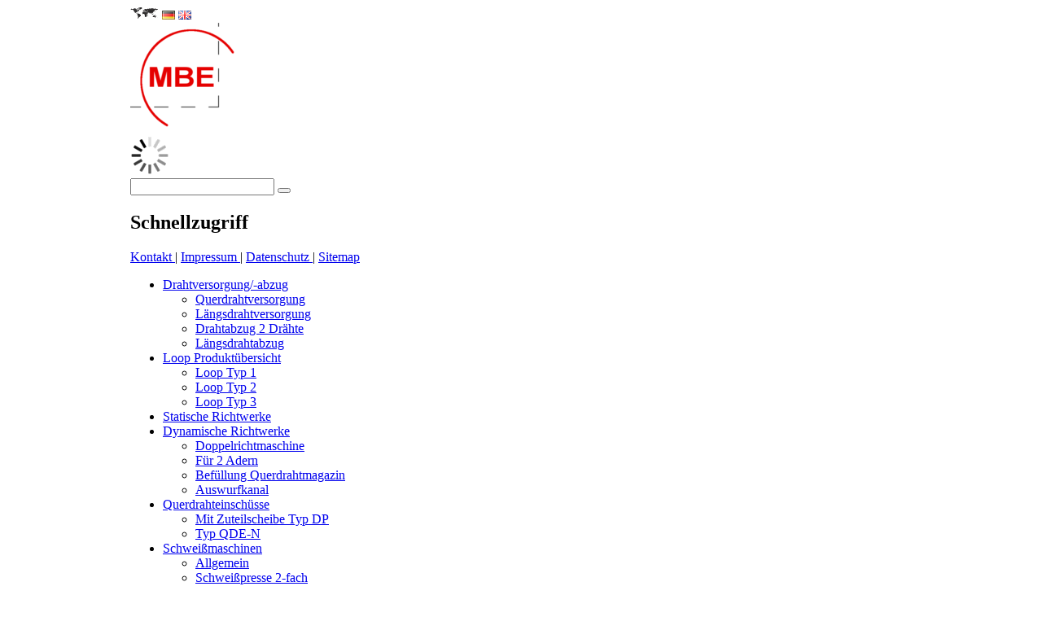

--- FILE ---
content_type: text/html; charset=utf-8
request_url: https://www.mbe-drahttechnik.de/doppelrichtmaschine.html
body_size: 6574
content:

  <!DOCTYPE html>
  <html lang="de">
  <head>
  <meta charset="utf-8"/>
<!--

	This website is powered by Contao Open Source CMS :: Licensed under GNU/LGPL
	Copyright ©2005-2026 by Leo Feyer :: Extensions are copyright of their respective owners
	Visit the project website at http://www.contao.org for more information

//-->
  <title>MBE - Doppelrichtmaschine mit hoher Richtleistung - MBE Drahttechnik</title>
  <base href="https://www.mbe-drahttechnik.de/"/>
  <meta name="robots" content="index,follow"/>
  <meta name="description" content="Auf dieser Seite erfahren Sie Einzelheiten zur Doppelrichtmaschine mit hoher Richtleistung, die sich z.B. zum Anbau an bestehende Gitterschweißmaschinen eignet."/>
  <meta name="keywords" content=""/>
  <link rel="stylesheet" href="system/contao.css" media="screen">
<style media="screen">
#wrapper{width:960px;margin:0 auto;}
#left{width:210px;}
#main{margin-left:210px;}
</style>
  <link rel="stylesheet" href="system/scripts/c1975a6224c4.css" media="all">
  <script src="plugins/jquery/js/jquery-1.6.2.min.js"></script>
  <script src="tl_files/mbe_template/js/swfobject.js"></script>
<link rel="icon" type="image/vnd.microsoft.icon" href="tl_files/mbe_template/img/png-orig/favicon.png" />
<link rel="shortcut icon" type="image/vnd.microsoft.icon" href="tl_files/mbe_template/img/png-orig/favicon.png" />
  <!--[if lt IE 9]><script src="plugins/html5shim/html5-1.6.2.js"></script><![endif]-->
  </head>
  <body id="top" class="mac chrome ch131 lang-de">
  
<!--[if lte IE 6]>
<div style="background:#ffc;padding:12px;border-bottom:1px solid #e4790f;font-size:14px;color:#000;text-align:center;"><strong>Achtung!</strong> Sie verwenden einen <a href="http://ie6countdown.com" style="font-size:14px;color:#e4790f;">veralteten Browser</a> und <strong>können nicht alle Funktionen dieser Webseite nutzen</strong>.</div>
<![endif]-->
 
  <div id="wrapper">

    <header id="header">
  <div class="inside">
  
<!-- indexer::stop -->
<div class="mod_changelanguage block" id="language">

	<img src="tl_files/mbe_template/img/css-icons-etc/world.png" height="16" />
			<span class=" lang-de first">
			<a class="no-ajaxy"><img src="tl_files/mbe_template/img/css-icons-etc/DE.png" alt="DE" title="DE" /></a>
		</span>
			<span class=" lang-en last">
			<a href="double-straightening-machine.html" class="no-ajaxy"><img src="tl_files/mbe_template/img/css-icons-etc/EN.png" alt="EN" title="EN" /></a>
		</span>
	

</div>
<!-- indexer::continue -->
<div id="header-titel">
  <a href="/" class="no-ajaxy" title="Komponenten- und Anlagenbauer für die Draht- und Schweisstechnik">
    <img id="MBE-Logo" src="tl_files/mbe_template/img/png-orig/logo_mbe.png" 
  	alt="MBE Drahttechnik - Komponenten- und Anlagenbauer für die Draht- und Schweisstechnik"/>
  </a>
  <div id="cumulusMbeHeader"></div>
</div>

<div id="spinner">
  <img id="imgSpinner" src="tl_files/mbe_template/img/css-icons-etc/loader.gif" />
</div>
<script type="text/javascript">
var so = new SWFObject("tl_files/mbe_template/files/tagcloud.swf", "tagcloud", "690", "120", "7", "#cccccc");
so.addParam("wmode", "transparent");
so.addVariable("mode", "tags");
so.addVariable("tcolor", "0xaaaaaa");
so.addVariable("tcolor2", "0xbbbbbb");
so.addVariable("hicolor", "0xff0000");
so.addVariable("tspeed", "40");
so.addVariable("distr", "true");
tag_link_base = "http://www.mbe-drahttechnik.de/";
mbe_tags = "<tags>"
		+"<a href='"+tag_link_base+"abbindevorrichtungen.html' style='22'>Abbindevorrichtungen</a>"
  	+"<a href='"+tag_link_base+"drahtversorgung-abzug.html' style='24'>Drahtabzug</a>"
  	+"<a href='"+tag_link_base+"mbe-produkte.html' style='32'>Drahttechnik</a>"
  	+"<a href='"+tag_link_base+"drahtversorgung-abzug.html' style='24'>Drahtversorgung</a>"
  	+"<a href='"+tag_link_base+"dynamische-richtwerke.html' style='26'>Dynamische Richtwerke</a>"
  	+"<a href='"+tag_link_base+"gitterscheren-schneidwerke.html' style='22'>Gitterscheren</a>"
  	+"<a href='"+tag_link_base+"kontakt.html' style='22'>Kalletal/Erder</a>"
  	+"<a href='"+tag_link_base+"loop-produktuebersicht.html' style='26'>Loop</a>"
  	+"<a href='"+tag_link_base+"mattenentstapelung.html' style='24'>Mattenentstapelung</a>"
  	+"<a href='"+tag_link_base+"mattenwender.html' style='22'>Mattenwender</a>"
  	+"<a href='"+tag_link_base+"unternehmen.html' style='28'>MBE</a>"
  	+"<a href='"+tag_link_base+"gitterscheren-schneidwerke.html' style='22'>Schneidwerke</a>"
  	+"<a href='"+tag_link_base+"schweissmaschinen.html' style='32'>Schweißmaschinen</a>"
  	+"<a href='"+tag_link_base+"mbe-produkte.html' style='32'>Schweißtechnik</a>"
  	+"<a href='"+tag_link_base+"statische-richtwerke.html' style='26'>Statische Richtwerke</a>"
      +"</tags>"; 
so.addVariable("tagcloud", mbe_tags); 
so.write("cumulusMbeHeader");</script>
<!-- indexer::stop -->
<div class="mod_form tableless block">
<form id="suchformular" action="suche.html" method="get" enctype="application/x-www-form-urlencoded">
<div class="formbody">
<input type="text" name="keywords" id="ctrl_19" class="text" value="" />

<button id="ctrl_19_submit" class="submit ui-button ui-state-default ui-button-icon-solo ui-corner-all" 
  title="MBE Drahttechnik durchsuchen">
<span class="ui-icon ui-icon-search"></span></button>

<br />
</div>
</form>
</div>
<!-- indexer::continue --> 
  </div>
  </header>
    
<div class="custom">

<div id="schnelluebersicht">
<div class="inside">
<!-- indexer::stop -->
<div id="uebersicht-titel">
  <h2>Schnellzugriff</h2>
  <span id="service-links">
    <a href="kontakt.html" class="no-ajaxy">
      Kontakt
    </a> | <a href="impressum.html" class="no-ajaxy">
      Impressum
    </a>  | <a href="datenschutz.html" class="no-ajaxy">
      Datenschutz
    </a> | <a href="sitemap.html" class="no-ajaxy">
      Sitemap
    </a>
  </span>
</div>
<div id="uebersicht">
<div class="mod_navigation slider" id="slider">
<ul class="level_1">   <li class="submenu first">
    <a href="drahtversorgung-abzug.html">
        Drahtversorgung/-abzug</a>
    <ul class="level_2">   <li class="first">
    <a href="querdrahtversorgung.html">
        Querdrahtversorgung</a>
    </li>
   <li>
    <a href="laengsdrahtversorgung.html">
        Längsdrahtversorgung</a>
    </li>
   <li>
    <a href="drahtabzug-zwei-draehte.html">
        Drahtabzug 2 Drähte</a>
    </li>
   <li class="last">
    <a href="laengsdrahtabzug.html">
        Längsdrahtabzug</a>
    </li>
</ul></li>
   <li class="submenu">
    <a href="loop-produktuebersicht.html">
        Loop Produktübersicht</a>
    <ul class="level_2">   <li class="first">
    <a href="loop-typ-1.html">
        Loop Typ 1</a>
    </li>
   <li>
    <a href="loop-typ-2.html">
        Loop Typ 2</a>
    </li>
   <li class="last">
    <a href="loop-typ-3.html">
        Loop Typ 3</a>
    </li>
</ul></li>
   <li>
    <a href="statische-richtwerke.html">
        Statische Richtwerke</a>
    </li>
   <li class="submenu trail">
    <a href="dynamische-richtwerke.html">
        Dynamische Richtwerke</a>
    <ul class="level_2">   <li class="first">
    <a href="doppelrichtmaschine.html">
        Doppelrichtmaschine</a>
    </li>
   <li class="sibling">
    <a href="fuer-2-adern.html">
        Für 2 Adern</a>
    </li>
   <li class="sibling">
    <a href="befuellung-querdrahtmagazin.html">
        Befüllung Querdrahtmagazin</a>
    </li>
   <li class="sibling last">
    <a href="auswurfkanal.html">
        Auswurfkanal</a>
    </li>
</ul></li>
   <li class="submenu">
    <a href="querdrahteinschuesse.html">
        Querdrahteinschüsse</a>
    <ul class="level_2">   <li class="first">
    <a href="querdrahteinschuss-zuteilscheibe-typ-dp.html">
        Mit Zuteilscheibe Typ DP</a>
    </li>
   <li class="last">
    <a href="querdrahteinschuss-typ-qde-n.html">
        Typ QDE-N</a>
    </li>
</ul></li>
   <li class="submenu">
    <a href="schweissmaschinen.html">
        Schweißmaschinen</a>
    <ul class="level_2">   <li class="first">
    <a href="schweissmaschinen-allgemein.html">
        Allgemein</a>
    </li>
   <li>
    <a href="schweisspresse-2-fach.html">
        Schweißpresse 2-fach</a>
    </li>
   <li class="last">
    <a href="laengsdrahtvorschub.html">
        Längsdrahtvorschub</a>
    </li>
</ul></li>
   <li class="submenu">
    <a href="gitterscheren-schneidwerke.html">
        Gitterscheren / Schneidwerke</a>
    <ul class="level_2">   <li class="first">
    <a href="gitterschere-typ-gs2500.html">
        Gitterschere Typ GS2500</a>
    </li>
   <li class="last">
    <a href="schneidwerk-sw-10.html">
        Schneidwerk SW-10</a>
    </li>
</ul></li>
   <li>
    <a href="mattenwender.html">
        Mattenwender</a>
    </li>
   <li class="submenu">
    <a href="mattenentstapelung.html">
        Mattenentstapelung</a>
    <ul class="level_2">   <li class="first">
    <a href="mattenentstapelung-mab7.html">
        Mattenentstapelung MAB7</a>
    </li>
   <li>
    <a href="mattenentstapelung-mab6.html">
        Mattenentstapelung MAB6</a>
    </li>
   <li>
    <a href="mattenentstapelungseinheit.html">
        Mattenentstapelungseinheit</a>
    </li>
   <li>
    <a href="mattengreifer.html">
        Mattengreifer</a>
    </li>
   <li class="last">
    <a href="verfahrwagen.html">
        Verfahrwagen</a>
    </li>
</ul></li>
   <li class="last">
    <a href="abbindevorrichtungen.html">
        Abbindevorrichtungen</a>
    </li>
</ul></div>
</div>
<div id="uebersicht-unten">
  <img id="slide-down" src="tl_files/mbe_template/img/css-icons-etc/slide-down-arrow.png" title="Schnellübersicht einblenden" alt="Schnellübersicht einblenden"/>
  <img id="slide-up" src="tl_files/mbe_template/img/css-icons-etc/slide-up-arrow.png" title="Schnellübersicht ausblenden" alt="Schnellübersicht ausblenden"/>
  <span>&nbsp;</span>
<div>
<!-- indexer::continue -->



</div>
</div>

</div>
  
  <div id="container">
    
  <aside id="left">
  <div class="inside">
  <!-- indexer::stop -->
<nav class="mod_navigation block" id="navi">

<a href="doppelrichtmaschine.html#skipNavigation2" class="invisible">Navigation überspringen</a>


	<ul class="level_1" style="display:block;">								<li  class="first">
				<a href="/" title="Startseite">Startseite</a>
															<ul class="level_2" style="display:none;">
													</ul>
													</li>						
									<li  class="submenu">
				<a href="unternehmen.html" title="Unternehmen MBE-Drahttechnik">Unternehmen</a>
															<ul class="level_2" style="display:none;">
							

									<li  class="first">
				<a href="wie-wir-denken.html" title="Wie wir denken - unsere Unternehmensphilosophie">Wie wir denken</a>
															<ul class="level_3" style="display:none;">
													</ul>
													</li>						
									<li >
				<a href="standort-anschrift.html" title="Standort / Anschrift">Standort / Anschrift</a>
								</li>						
									<li >
				<a href="unsere-kunden.html" title="Unsere Kunden">Unsere Kunden</a>
								</li>						
									<li >
				<a href="stellenangebote.html" title="Stellenangebote">Stellenangebote</a>
								</li>						
									<li  class="last">
				<a href="praxissemester-diplomarbeiten.html" title="Praxissemester / Diplomarbeiten">Praxissemester / Diplomarbeiten</a>
															<ul class="level_3" style="display:none;">
													</ul>
													</li>						
						
						</ul>
													</li>						
									<li  class="submenu trail">
				<a href="mbe-produkte.html" title="MBE Drahttechnik Produktübersicht">Produktübersicht</a>
															<ul class="level_2" style="display:block;">
							

									<li  class="submenu first">
				<a href="drahtversorgung-abzug.html" title="Drahtversorgung und Drahtabzug - Übersicht">Drahtversorgung/-abzug</a>
															<ul class="level_3" style="display:none;">
							

									<li  class="first">
				<a href="querdrahtversorgung.html" title="Querdrahtversorgung">Querdrahtversorgung</a>
																	</li>						
									<li >
				<a href="laengsdrahtversorgung.html" title="Längsdrahtversorgung">Längsdrahtversorgung</a>
								</li>						
									<li >
				<a href="drahtabzug-zwei-draehte.html" title="Querdrahtversorgung">Drahtabzug 2 Drähte</a>
								</li>						
									<li  class="last">
				<a href="laengsdrahtabzug.html" title="Längsdrahtabzug">Längsdrahtabzug</a>
																	</li>						
						
						</ul>
													</li>						
									<li  class="submenu">
				<a href="loop-produktuebersicht.html" title="Produktübersicht Loop - Loop Typ1, Loop Typ2, Loop Typ3">Loop Produktübersicht</a>
															<ul class="level_3" style="display:none;">
							

									<li  class="first">
				<a href="loop-typ-1.html" title="Produktseite Loop Typ 1 für QDE Halbschlaufe">Loop Typ 1</a>
																	</li>						
									<li >
				<a href="loop-typ-2.html" title="Loop Typ 2 für QDE Ringschlaufe">Loop Typ 2</a>
								</li>						
									<li  class="last">
				<a href="loop-typ-3.html" title="Loop Typ 3 für LD Ringschlaufe">Loop Typ 3</a>
																	</li>						
						
						</ul>
													</li>						
									<li >
				<a href="statische-richtwerke.html" title="Statische Richtwerke - Übersicht">Statische Richtwerke</a>
								</li>						
									<li  class="submenu trail">
				<a href="dynamische-richtwerke.html" title="Dynamische Richtwerke - Übersicht">Dynamische Richtwerke</a>
															<ul class="level_3" style="display:block;">
							

									<li class="active first">
					<a href="doppelrichtmaschine.html" title="Doppelrichtmaschine mit hoher Richtleistung">Doppelrichtmaschine</a>
									</li>						
									<li  class="sibling">
				<a href="fuer-2-adern.html" title="Dynamische Richtwerke für 2 Adern">Für 2 Adern</a>
																	</li>						
									<li  class="sibling">
				<a href="befuellung-querdrahtmagazin.html" title="Befüllung Querdrahtmagazin">Befüllung Querdrahtmagazin</a>
																	</li>						
									<li  class="sibling last">
				<a href="auswurfkanal.html" title="Auswurfkanal über Querdrahtmagazin">Auswurfkanal</a>
																	</li>						
						
						</ul>
													</li>						
									<li  class="submenu">
				<a href="querdrahteinschuesse.html" title="Querdrahteinschüsse - Übersicht">Querdrahteinschüsse</a>
															<ul class="level_3" style="display:none;">
							

									<li  class="first">
				<a href="querdrahteinschuss-zuteilscheibe-typ-dp.html" title="Querdrahteinschuss mit Zuteilscheibe Typ DP">Mit Zuteilscheibe Typ DP</a>
																	</li>						
									<li  class="last">
				<a href="querdrahteinschuss-typ-qde-n.html" title="Querdrahteinschuss Typ QDE-N">Typ QDE-N</a>
																	</li>						
						
						</ul>
													</li>						
									<li  class="submenu">
				<a href="schweissmaschinen.html" title="Schweißmaschinen - Übersicht">Schweißmaschinen</a>
															<ul class="level_3" style="display:none;">
							

									<li  class="first">
				<a href="schweissmaschinen-allgemein.html" title="Schweißmaschinen Allgemein">Allgemein</a>
																	</li>						
									<li >
				<a href="schweisspresse-2-fach.html" title="Schweißpresse 2-fach">Schweißpresse 2-fach</a>
								</li>						
									<li  class="last">
				<a href="laengsdrahtvorschub.html" title="Längsdrahtvorschub">Längsdrahtvorschub</a>
																	</li>						
						
						</ul>
													</li>						
									<li  class="submenu">
				<a href="gitterscheren-schneidwerke.html" title="Gitterscheren/Schneidwerke - Übersicht">Gitterscheren / Schneidwerke</a>
															<ul class="level_3" style="display:none;">
							

									<li  class="first">
				<a href="gitterschere-typ-gs2500.html" title="Gitterschere Typ GS2500">Gitterschere Typ GS2500</a>
																	</li>						
									<li  class="last">
				<a href="schneidwerk-sw-10.html" title="Schneidwerk SW-10">Schneidwerk SW-10</a>
																	</li>						
						
						</ul>
													</li>						
									<li >
				<a href="mattenwender.html" title="Mattenwender - Übersicht">Mattenwender</a>
								</li>						
									<li  class="submenu">
				<a href="mattenentstapelung.html" title="Mattenentstapelung - Übersicht">Mattenentstapelung</a>
															<ul class="level_3" style="display:none;">
							

									<li  class="first">
				<a href="mattenentstapelung-mab7.html" title="Mattenentstapelung MAB7">Mattenentstapelung MAB7</a>
																	</li>						
									<li >
				<a href="mattenentstapelung-mab6.html" title="Mattenentstapelung MAB6">Mattenentstapelung MAB6</a>
								</li>						
									<li >
				<a href="mattenentstapelungseinheit.html" title="Mattenentstapelungseinheit">Mattenentstapelungseinheit</a>
								</li>						
									<li >
				<a href="mattengreifer.html" title="Mattengreifer">Mattengreifer</a>
								</li>						
									<li  class="last">
				<a href="verfahrwagen.html" title="Verfahrwagen">Verfahrwagen</a>
																	</li>						
						
						</ul>
													</li>						
									<li  class="last">
				<a href="abbindevorrichtungen.html" title="Abbindevorrichtungen - Übersicht">Abbindevorrichtungen</a>
															<ul class="level_3" style="display:none;">
													</ul>
													</li>						
						
						</ul>
													</li>						
									<li >
				<a href="kontakt.html" title="Kontakt">Kontakt</a>
								</li>						
									<li >
				<a href="anfahrt.html" title="Anfahrt">Anfahrt</a>
								</li>						
									<li >
				<a href="Downloads.html" title="Downloads">Downloads</a>
								</li>						
									<li  class="last">
				<a href="suche.html" title="Suche">Suche</a>
															<ul class="level_2" style="display:none;">
													</ul>
													</li>						
			</ul>			

<a id="skipNavigation2" class="invisible">&nbsp;</a>

</nav>
<!-- indexer::continue -->


 
  </div>
  </aside>
      
  <section id="main">
  <div class="inside">
  
<article class="mod_article block" id="doppelrichtmaschine">

<h1 class="ce_headline">Doppelrichtmaschine mit hoher Richtleistung</h1>

<section class="ce_text text-links block">

<p>Die Doppelrichtmaschine mit hoher Richtleistung eignet sich &nbsp;z.B. für den Anbau an bestehende Gitterschweißmaschinen.</p>
<p><img src="tl_files/mbe_template/img/png-300/leistung-richtmaschine.png" alt="Leistung Richtmaschine" width="450" height="240"></p>
</section>

<section class="ce_gallery block">
<div class="bilder-rechts">
  <img src="tl_files/mbe_template/img/png-300/querdrahteinschuss-typ-qde-n.png" width="300" height="300" alt="querdrahteinschuss-typ-qde-n"/>
</div>
</section>

<section class="ce_text block">

<h2>Ansprechpartner</h2>

<ul>
<li><a href="kontakt.html">Finden Sie hier den richtigen Ansprechpartner</a></li>
</ul>
</section>

</article>
 
  </div>
   
  <div id="clear"></div>
  </section>
  
  </div>
      
  <footer id="footer">
  <div class="inside">
  
<div id="mbe-footer">
  <img id="tuev" src="tl_files/mbe_template/img/css-icons-etc/tuev-nord-zertifikat-90.png" alt="TÜV-Zertifikat"/>
  <div id="footer-right">         
    <p>MBE Drahttechnik GmbH &amp; Co. KG</p>
    <p>Industriestr. 2, 32689 Kalletal (Erder)</p>
    <p>eMail: <a href="&#109;&#97;&#105;&#108;&#116;&#111;&#58;&#105;&#110;&#102;&#111;&#x40;&#x6D;&#98;&#101;&#x2D;&#x64;&#114;&#x61;&#x68;&#x74;&#116;&#x65;&#x63;&#104;&#x6E;&#105;&#x6B;&#x2E;&#100;&#101;" class="email">&#105;&#110;&#102;&#111;&#x40;&#x6D;&#98;&#101;&#x2D;&#x64;&#114;&#x61;&#x68;&#x74;&#116;&#x65;&#x63;&#104;&#x6E;&#105;&#x6B;&#x2E;&#100;&#101;</a> | Tel: +49 (0) 5733 / 8786-20 | Fax: +49 (0) 5733 / 8786-65</p>
    <p>© 2014 by MBE Drahttechnik GmbH &amp; Co. KG | All rights reserved</p>
  </div>                
</div>
<div id="cookie-hint">
  <div id="cookie-hint-text">
    Um unsere Webseite für Sie optimal zu gestalten und fortlaufend verbessern zu können, verwenden wir Cookies. 
    Durch die weitere Nutzung der Webseite stimmen Sie der Verwendung von Cookies zu. Weitere Informationen zu Cookies erhalten Sie in unserer <a href="http://www.mbe-drahttechnik.de/datenschutz.html">Datenschutzerklärung</a>.
  </div>
  <span id="cookie-hint-closer" onclick="document.cookie = 'hidecookiehint=1;path=/';jQuery('#cookie-hint').slideUp()">✖</span>
</div>

 
  </div>
  </footer>
    
  </div>
  
<!-- jQuery UI -->
<script defer src="https://ajax.googleapis.com/ajax/libs/jqueryui/1.8.16/jquery-ui.min.js"></script>

<!-- jQuery ScrollTo Plugin -->
<script defer src="tl_files/mbe_template/js/jquery.scrollto.min.js"></script>

<!-- JSON2 Plugin -->
<!-- Missing backslash error -->
<!-- <script type="text/javascript">if ( typeof window.JSON === 'undefined' ) { document.write('<script src="tl_files/stepp/js/json2.js"></script>'); }</script> -->
<script defer src="https://cdnjs.cloudflare.com/ajax/libs/json2/20110223/json2.js"></script>

<!-- jQuery ScrollTo Plugin -->
<script src="tl_files/mbe_template/js/amplify.store.min.js"></script>

<!-- History.js --> 
<script defer src="tl_files/mbe_template/js/history.adapter.jquery.js"></script> 
<script defer src="tl_files/mbe_template/js/history.js"></script>
<!-- <script defer src="tl_files/mbe_template/js/history.html4.js"></script> -->

<!-- ajaxify-teccat.js --> 
<script defer src="tl_files/mbe_template/js/ajaxify-teccat.js"></script>

<!-- slide.js --> 
<script defer src="tl_files/mbe_template/js/slide.js"></script>

<!-- jQuery Galleriffic Plugin -->
<script type="text/javascript" src="tl_files/mbe_template/js/jquery.galleriffic.js"></script>

<!-- Optionally include jquery.history.js for history support -->
<!-- <script type="text/javascript" src="tl_files/mbe_template/js/jquery.history.js"></script> -->
<script type="text/javascript" src="tl_files/mbe_template/js/jquery.opacityrollover.js"></script>

<!--Google Map-->
<script src="http://maps.google.com/maps/api/js?language=de&amp;sensor=false"></script>
<script type="text/javascript">

function gmap1_dynmap(gmap1) {
	var gmap1_mbe_marker = new google.maps.Marker({
		position: new google.maps.LatLng(52.18087595592809, 8.929234743118286), 
		map: gmap1
		});
	var gmap1_mbe_infowindow = new google.maps.InfoWindow({
		content: 'MBE Drahttechnik GmbH &amp; Co. KG&nbsp;&nbsp;&nbsp;&nbsp;<br/>'
                               +'Industriestr. 2<br/>'
                               +'32689 Kalletal<br/>'
		});
	google.maps.event.addListener(gmap1_mbe_marker, 'click', function() {
		gmap1_mbe_infowindow.open(gmap1,gmap1_mbe_marker);
		});
}
</script>

<!-- Cookie Hinweis -->
<script>
 if(document.cookie.indexOf('hidecookiehint=1') != -1){
 jQuery('#cookie-hint').hide();
 }
 else{
 jQuery('#cookie-hint').prependTo('#wrapper');
 jQuery('#cookie-hint-closer').show();
 }
</script>
    
	<script type="text/javascript">
	/* <![CDATA[ */
	jQuery(document).ready(function($){
		//if ($.browser.msie){
			//nix
		//}
		//else {
			$.get('system/html/cron.txt',function(txt){
				if(!txt) txt=0;
				if(Number(txt) < ((Date.now()/1000) - 300)) {
				//if(parseInt(txt) < (Date.now()/1000 - 300)) {
					$.get("cron.php");
				}
			})
		//}
	}) 
	/* ]]> */
	</script>
  
  </div>
  </div>
  
  </body>
  </html>

--- FILE ---
content_type: text/javascript
request_url: https://www.mbe-drahttechnik.de/tl_files/mbe_template/js/jquery.scrollto.min.js
body_size: 637
content:
/*
 GNU Affero General Public License version 3 {@link http://www.gnu.org/licenses/agpl-3.0.html}
*/
(function(b){if(b.ScrollTo)window.console.warn("$.ScrollTo has already been defined...");else{b.ScrollTo={config:{duration:400,easing:"swing",callback:undefined,durationMode:"each"},configure:function(c){b.extend(b.ScrollTo.config,c||{});return this},scroll:function(c,d){var f=b.ScrollTo,a=c.pop(),e=a.$container,g=a.$target;a=b("<span/>").css({position:"absolute",top:"0px",left:"0px"});var h=e.css("position");e.css("position","relative");a.appendTo(e);var i=a.offset().top;g=g.offset().top-i;a.remove();
e.css("position",h);e.animate({scrollTop:g+"px"},d.duration,d.easing,function(j){if(c.length===0)typeof d.callback==="function"&&d.callback.apply(this,[j]);else f.scroll(c,d);return true});return true},fn:function(c){var d=b.ScrollTo,f=b(this);if(f.length===0)return this;var a=f.parent(),e=[];for(config=b.extend({},d.config,c);a.length===1&&!a.is("body")&&a.get(0)!==document;){c=a.get(0);if(a.css("overflow-y")!=="visible"&&c.scrollHeight!==c.clientHeight){e.push({$container:a,$target:f});f=a}a=a.parent()}e.push({$container:b(b.browser.msie?
"html":"body"),$target:f});if(config.durationMode==="all")config.duration/=e.length;d.scroll(e,config);return this},construct:function(c){var d=b.ScrollTo;b.fn.ScrollTo=d.fn;d.config=b.extend(d.config,c);return this}};b.ScrollTo.construct()}})(jQuery);


--- FILE ---
content_type: text/javascript
request_url: https://www.mbe-drahttechnik.de/tl_files/mbe_template/js/slide.js
body_size: 281
content:
jQuery(document).ready(function($) {
        $("#uebersicht-titel h2").css('display', 'inline');
	$("#uebersicht-unten #slide-down").css('display', 'inline');
 	
        /*fuer die korrekte Darstellung der Schnelluebersicht / horizontale Listen*/
 	$('#slider > ul.level_1 > li').each(function(index) {
          if(index % 5 == 0){ $(this).css('clear', 'both'); }
          if($(this).children('ul').length == 0){ $(this).append('<ul class="level_2"></ul>'); }
        });
 
	$("#uebersicht-unten #slide-down").click(function () {
          $("#uebersicht-unten #slide-down").css('display','none');
          $("#uebersicht-unten #slide-up").css('display','inline');                       
          $("#uebersicht").slideToggle("slow");
	});
        
        $("#uebersicht-unten #slide-up").click(function () {			
          $("#uebersicht-unten #slide-down").css('display','inline');
          $("#uebersicht-unten #slide-up").css('display','none');                        
          $("#uebersicht").slideToggle("slow");
	});
});



--- FILE ---
content_type: text/javascript
request_url: https://www.mbe-drahttechnik.de/tl_files/mbe_template/js/ajaxify-teccat.js
body_size: 5368
content:
// https://gist.github.com/854622
(function(window,undefined){

	
	// Prepare our Variables
	var
		History = window.History,
		$ = window.jQuery,
		document = window.document;

	// Check to see if History.js is enabled for our Browser
	if ( !History.enabled ) {
		return false;
	}

	// Wait for Document
	$(function(){
	
		/* dateidownload, mus vor ajaxify stehen */
		$(".dateidownload a:first").addClass("no-ajaxy");
		$(".dateidownload").addClass("no-ajaxy");
		
		
		// Prepare Variables
		var
			/* Application Specific Variables */
			contentSelector = '#main',
			$content = $(contentSelector).filter(':first'),
			contentNode = $content.get(0),
			$menu = $('#navi'),
			activeClass = 'active',
			activeSelector = '.active',
			menuChildrenSelector = ' > li,> ul > li, > ul > li > ul > li, > ul > li > ul > li > ul > li', //3 ebenen moeglich
			/* Application Generic Variables */
			$body = $(document.body),
			rootUrl = History.getRootUrl(),
			scrollOptions = {
				duration: 800,
				easing:'linear'
			};
		
		
		// Ensure Content
		if ( $content.length === 0 ) {
			$content = $body;
		}
		
		// Internal Helper
		$.expr[':'].internal = function(obj, index, meta, stack){
			// Prepare
			var
				$this = $(obj),
				url = $this.attr('href')||'',
				isInternalLink;
			
			// Check link
			isInternalLink = url.substring(0,rootUrl.length) === rootUrl || url.indexOf(':') === -1;
			
			// Ignore or Keep
			return isInternalLink;
		};
		
		// HTML Helper
		var documentHtml = function(html){
			// Prepare
			var result = String(html)
				.replace(/<\!DOCTYPE[^>]*>/i, '')
				.replace(/<(html|head|body|title|meta|script)([\s\>])/gi,'<div class="document-$1"$2')
				.replace(/<\/(html|head|body|title|meta|script)\>/gi,'</div>')
			;
			
			// Return
			return result;
		};
		
		// Ajaxify Helper
		$.fn.ajaxify = function(){
			// Prepare
			var $this = $(this);
			
			// Ajaxify
			$this.find('a:internal:not(.no-ajaxy)').click(function(event){
				// Prepare
				var
					$this = $(this),
					url = $this.attr('href'),
					title = $this.attr('title')||null;
				
				// Continue as normal for cmd clicks etc
				if ( event.which == 2 || event.metaKey ) { return true; }
				// Ajaxify this link
				History.pushState(null,title,url);
				event.preventDefault();
				return false;
			});
			
			// Chain
			return $this;
		};

		// Returns 1 if this is equal to lastActive else 0
		$.fn.isEqualToLastActive = function(){
			if($(this).data() == $lastActive.data())
				return 1;
			else
				return 0;
		};
		
		// Returns 1 if this is equal to active else 0
		$.fn.isEqualToActive = function(){
			if($(this).data() == $(activeSelector).data())
				return 1;
			else
				return 0;
		};
		
		// Returns parent ul level
		$.fn.getLevel = function(){
			//Get level from lastActive parent ul - if it not exist 
			//(for example before loaded a not ajaxified site) set level as 'level_1'
			var tmp = $(this).parents('ul:first').attr('class') || 'level_1';
			var level = tmp.split("_");
			return level[1];
		};
		
		// Returns true if active is a lastActive sibling
		$.fn.isSibling = function(){
			var found = 0;
			$(this).siblings().each(function(){
				//Ist der aktuelle Aktive dabei?
				if($(this).hasClass(activeClass) === true){
					found = 1;
				}
			});
			return found;
		};
		
		// Ajaxify our Internal Links
		$body.ajaxify();
		
		// Hook into State Changes
		$(window).bind('statechange',function(){
			// Prepare Variables
			var
				State = History.getState(),
				url = State.url,
				relativeUrl = url.replace(rootUrl,'');

			// Set Loading
			$body.addClass('loading');

			// Start Fade Out
			$content.fadeOut('slow', function() {
				$('#spinner').show();
			});
			
			// Ajax Request the Traditional Page
			$.ajax({
				url: url,
				timeout: 4000,
				success: function(data, textStatus, jqXHR){
					// Prepare
					var
						$data = $(documentHtml(data)),
						$dataBody = $data.find('.document-body:first'),
						$dataContent = $dataBody.find(contentSelector).filter(':first'),
						$menuChildren, contentHtml, $scripts, $title;
						
					//Change language div
					var $divLanguage = $data.find('#language');
					$('#language').html($divLanguage.html());
					
					// Fetch the scripts
					$scripts = $dataContent.find('.document-script');
					if ( $scripts.length ) {
						$scripts.detach();
					}
					
					// Fetch the title
					$title = $dataContent.find('title');
					if ( $title.length ) {
						$('title').html($title);
					}
					var $lastDesc = $data.find('.document-meta[name=description]').attr('content');
					$('meta[name="description"]').attr('content', $lastDesc);

					// Fetch the content
					contentHtml = $dataContent.html()||$data.html();
					if ( !contentHtml ) {
						document.location.href = url;
						return false;
					}
					
					// Update the menu
					$menuChildren = $menu.find(menuChildrenSelector);
					$lastActive = $menuChildren.filter(activeSelector);
					$lastActive.siblings().removeClass("sibling");
					$lastActive.parents('li').removeClass("trail");
					$lastActive.removeClass(activeClass);
					relativeUrl = relativeUrl.replace(/contao\//g, "");//kann weg fuer die richtige url
					$menuChildren = $('#navi a[href^="'+relativeUrl+'"],#navi a[href^="/'+relativeUrl+'"],#navi a[href^="'+url+'"]').parent("li");
					
					//var activeSibling = 0;
					var activeLevel = 0;
					var lastActiveLevel = 0;
					if ( $menuChildren.length === 1 ) {  
					
						$menuChildren.addClass(activeClass); 
						$menuChildren.siblings().addClass("sibling");
						$menuChildren.parents("li").addClass("trail");
						lastActiveLevel = $lastActive.getLevel();
						activeLevel = $(activeSelector).getLevel();
						
						if($lastActive.isSibling() || !$lastActive.length) {
							if(lastActiveLevel == 1 && activeLevel == 1) {
								if ($lastActive.children('ul').length > 0) {
									$lastActive.children('ul:first').hide("blind", {}, 500);
								}
								$(activeSelector).children('ul:first').show("blind", {}, 1000);
							}
							else if(lastActiveLevel == 2 && activeLevel == 2) {
								$lastActive.children('ul:first').hide("blind", {}, 500);
								$(activeSelector).children('ul:first').show("blind", {}, 1000);
							}
							else if(lastActiveLevel == 3 && activeLevel == 3) {
								//nix
							}
						}
						else {
							if(lastActiveLevel == 1 && activeLevel == 2) {
								if($(activeSelector).parents('li:first').isEqualToLastActive() == 1) {
									$(activeSelector).children('ul:first').show("blind", {}, 1000);
								}
								else {
									if ($lastActive.children('ul').length > 0) {
										$lastActive.children('ul').hide("blind", {}, 300, function() {
											$(activeSelector).children('ul:first').show("blind", {}, 500);
											$(activeSelector).parents('ul:first').show("blind", {}, 1000);
										});
									}
									else {
										$(activeSelector).children('ul:first').show("blind", {}, 500);
										$(activeSelector).parents('ul:first').show("blind", {}, 1000);
									}
								}
							}
							if(lastActiveLevel == 1 && activeLevel == 3) {
								//if($lastActive.parents('ul:first').data() == $(activeSelector).parents('ul').eq(2).data()) { //hinweis auf .eq(1), muss man kennen! :)
								if($(activeSelector).parents('li:last').isEqualToLastActive() == 1) {
									$(activeSelector).parents('ul:first').show("blind", {}, 1000);
								}
								else {
									$lastActive.children('ul:first').hide("blind", {}, 500);
									$(activeSelector).parents('ul').eq(0).show("blind", {}, 1000);
									$(activeSelector).parents('ul').eq(1).show("blind", {}, 1000);
								}
							}
							if(lastActiveLevel == 2 && activeLevel == 1) {
								if($lastActive.parents('li:last').isEqualToActive() == 1) {
									$lastActive.children('ul:first').hide("blind", {}, 500);
								}
								else {								
									if ($lastActive.children('ul').length > 0) {
										$lastActive.children('ul:first').hide("blind", {}, 300, function() {
											$lastActive.parents('ul:first').hide("blind", {}, 500);
											$(activeSelector).children('ul:first').show("blind", {}, 1000);
										});
									}
									else {
										$lastActive.parents('ul:first').hide("blind", {}, 500);
										$(activeSelector).children('ul:first').show("blind", {}, 1000);
									}
								}
							}
							if(lastActiveLevel == 2 && activeLevel == 3) {
								if($(activeSelector).parents('li:first').isEqualToLastActive() == 1) {
									//nix
								}
								else {
									if($lastActive.parents('li:first').data() == $(activeSelector).parents('li').eq(1).data()) {
										$lastActive.children('ul:first').hide("blind", {}, 500);
										$(activeSelector).parents('ul:first').show("blind", {}, 1000);
									}
									else {
										$lastActive.children('ul:first').hide("blind", {}, 500);
										$lastActive.parents('ul:first').hide("blind", {}, 500);
										$(activeSelector).parents('ul').eq(0).show("blind", {}, 1000);
										$(activeSelector).parents('ul').eq(1).show("blind", {}, 1000);
									}
								}
							}
							if(lastActiveLevel == 3 && activeLevel == 1) {
								//Sind active und lastActive aus dem gleichen Zweig?
								if($lastActive.parents('li:last').isEqualToActive() == 1) {
									$lastActive.parents('ul:first').hide("blind", {}, 500);
									//nix, nur der Content wechselt
								}
								else {
									$lastActive.parents('ul:not(.level_1)').hide("blind", {}, 500);
									$(activeSelector).children('ul:first').show("blind", {}, 1000);
								}
							}
							if(lastActiveLevel == 3 && activeLevel == 2) {
								//Sind active und lastActive aus dem gleichen Zweig?
								if($lastActive.parents('li:first').isEqualToActive() == 1) {
									//nix, nur der Content wechselt
								}
								else {
									$lastActive.parents('ul:not(.level_1)').hide("blind", {}, 500);
									$(activeSelector).parents('ul:first').show("blind", {}, 1000);
									if ($(activeSelector).children('ul').eq(0).data()) {
										$(activeSelector).children('ul:first').show("blind", {}, 1000);
									}
								}
							}
							if(lastActiveLevel == 3 && activeLevel == 3) {
									$lastActive.parents('ul:first').hide("blind", {}, 500);
									$(activeSelector).parents('ul:first').show("blind", {}, 1000);
							}
							if(lastActiveLevel == 2 && activeLevel == 2) {
								if ($lastActive.children('ul').length > 0) {
									$lastActive.children('ul:first').hide("blind", {}, 300);
										$(activeSelector).parents('ul:first').hide("blind", {}, 500);
								}
								$lastActive.children('ul:first').hide("blind", {}, 500);
								$lastActive.parents('ul:first').hide("blind", {}, 500);
								$(activeSelector).parents('ul:first').show("blind", {}, 1000);
								$(activeSelector).children('ul:first').show("blind", {}, 1000);
							}
						}	
					}
					
					// Update the content
					$content.stop(true,true);
			
					// Ladegrafik verstecken, der Content ist sichtbar
					$('#spinner').hide();
			
					$content.html(contentHtml).ajaxify().fadeIn('slow');
					//Gallerie starten, falls die entsprechende Seite geladen wurde
					$content.galleriffy();
					//Bildvorschau starten
					imagePreview();
					changePdfLinks();
					
					// Decode all links on new page teccat
					var urlEncoded;
					$('#main a').each(function() {
						urlEncoded = $(this).attr('href');
						$(this).attr('href', decodeURIComponent(urlEncoded));
					});
					
					
					// Update the title
					document.title = $data.find('.document-title:first').text();
					try {
						document.getElementsByTagName('title')[0].innerHTML = document.title.replace('<','[lt]').replace('>','[gt]').replace(' & ',' [&] ');
					}
					catch ( Exception ) { }
					
					// Add the scripts
					$scripts.each(function(){
						var $script = $(this), scriptText = $script.html(), scriptNode = document.createElement('script');
						scriptNode.appendChild(document.createTextNode(scriptText));
						contentNode.appendChild(scriptNode);
					});

					// Complete the change
					if ( $body.ScrollTo||false ) { $body.ScrollTo(scrollOptions); } /* http://balupton.com/projects/jquery-scrollto */
					$body.removeClass('loading');
	
					// Inform Google Analytics of the change
					if ( typeof window.pageTracker !== 'undefined' ) {
						window.pageTracker._trackPageview(relativeUrl);
					}

				},
				error: function(jqXHR, textStatus, errorThrown){
					if ( textStatus === "timeout" ) {
							document.location.href = url;
					} else {
						document.location.href = url;
						return false;
					}

				}
			}); // end ajax

		}); // end onStateChange
		
		
	}); // end onDomLoad

})(window); // end closure



	jQuery(document).ready(function($) {
	
		$.fn.galleriffy = function(){
			if ($("#ssgalleriffic").length > 0) {
				// We only want these styles applied when javascript is enabled
				//$('div.navigation').css({'width' : '200px', 'float' : 'left'});
				$('div.content').css('display', 'block');

				// Initially set opacity on thumbs and add
				// additional styling for hover effect on thumbs
				var onMouseOutOpacity = 0.67;
				$('#thumbs ul.thumbs li').opacityrollover({
					mouseOutOpacity:   onMouseOutOpacity,
					mouseOverOpacity:  1.0,
					fadeSpeed:         'fast',
					exemptionSelector: '.selected'
				});
				
				// Initialize Advanced Galleriffic Gallery
				var gallery = $('#thumbs').galleriffic({
					delay:                     2500,
					numThumbs:                 12,
					preloadAhead:              12,
					enableTopPager:            true,
					enableBottomPager:         false,
					maxPagesToShow:            4,
					imageContainerSel:         '#slideshow',
					controlsContainerSel:      '#controls',
					captionContainerSel:       '#caption',
					loadingContainerSel:       '#loading',
					renderSSControls:          false,
					renderNavControls:         false,
					playLinkText:              'Play Slideshow',
					pauseLinkText:             'Pause Slideshow',
					prevLinkText:              '&lsaquo; Previous Photo',
					nextLinkText:              'Next Photo &rsaquo;',
					nextPageLinkText:          'Next &rsaquo;',
					prevPageLinkText:          '&lsaquo; Prev',
					enableHistory:             false,
					autoStart:                 false,
					syncTransitions:           true,
					defaultTransitionDuration: 900,
					onSlideChange:             function(prevIndex, nextIndex) {
						// 'this' refers to the gallery, which is an extension of $('#thumbs')
						this.find('ul.thumbs').children()
							.eq(prevIndex).fadeTo('fast', onMouseOutOpacity).end()
							.eq(nextIndex).fadeTo('fast', 1.0);
					},
					onPageTransitionOut:       function(callback) {
						this.fadeTo('fast', 0.0, callback);
					},
					onPageTransitionIn:        function() {
						this.fadeTo('fast', 1.0);
					}
				});
			}
		};
		
		$("#ctrl_19_submit")
			.mouseenter(function() {
				$(this).addClass('ui-state-hover');
			})
			.mouseleave(function() {
				$(this).removeClass("ui-state-hover");
			});
		
		$("#main").galleriffy();
		
		if($('body').hasClass("lang-de")) {
			$('#ctrl_19').val("Suchen...");
			
			$('#ctrl_19').focus(function(){
				if ($(this).val() == "Suchen..."){
					$(this).val("");
				}
			});
			$('#ctrl_19').blur(function(){
				if ($(this).val() == ""){
					$(this).val("Suchen...");
				}
			});
		}
		else if($('body').hasClass("lang-en")) {
			$('#ctrl_19').val("Search...");
			$('#ctrl_19').focus(function(){
				if ($(this).val() == "Search..."){
					$(this).val("");
				}
			});
			$('#ctrl_19').blur(function(){
				if ($(this).val() == ""){
					$(this).val("Search...");
				}
			});
		}
		
		/* tooltip */
		imagePreview();
		$(window).scroll(function() {
		$("#tooltipWrapper")
			.css("top", (($(window).height() - $("#tooltipPreview").outerHeight() - 80) / 2) + $(window).scrollTop() + "px")
			.css("left", (($(window).width() - $("#tooltipPreview").outerWidth()) / 2) + $(window).scrollLeft() + "px");
		});
		
		
		/* dateidownload, mus vor ajaxify stehen */
		$(".dateidownload a:first").addClass("no-ajaxy");
		$(".dateidownload").addClass("no-ajaxy");
					
		
		
	changePdfLinks();
		
/*
		$('#ctrl_19_submit, #ctrl_submit_8').click(function() {
			if(($(this).val() == "Suchen..") || ($(this).val() == "")) {
				event.preventDefault();
				console.log("peter");
				
			}
		});*/
	});
		
		
	this.imagePreview = function(){	
		$(".bilder-rechts img").hover(function(e){
			this.t = "";//$(this).attr('title');//this.title;
			this.title = "";	
			var c = (this.t != "") ? "<div id='tooltipPreviewTitle'>"+this.t+"</div>": "";
			$("body").append("<div id='tooltipWrapper'><div id='tooltipPreview'><img src='"+ $(this).attr('src') +"' alt='"+$(this).attr('alt')+"' />"+c+"</div></div>");	
			$("#tooltipWrapper")
				.css("position","absolute")
				.css("top", (($(window).height() - $("#tooltipPreview").outerHeight() - 80) / 2) + $(window).scrollTop() + "px")
				.css("left", (($(window).width() - $("#tooltipPreview").outerWidth()) / 2) + $(window).scrollLeft() + "px")
				.fadeIn("fast");						
			},
			function(){
				this.title = this.t;	
				$("#tooltipWrapper").remove();
			}
		);
	};
	this.changePdfLinks = function(){
    $("a[href$='.pdf'], a[href$='.doc'], a[href$='.txt'], a[href$='.rft']").each(function() {
        $(this).attr("onclick", "javascript: window.open('" + this.href + "', '_blank');");
        $(this).attr("href", "");
    });
	};